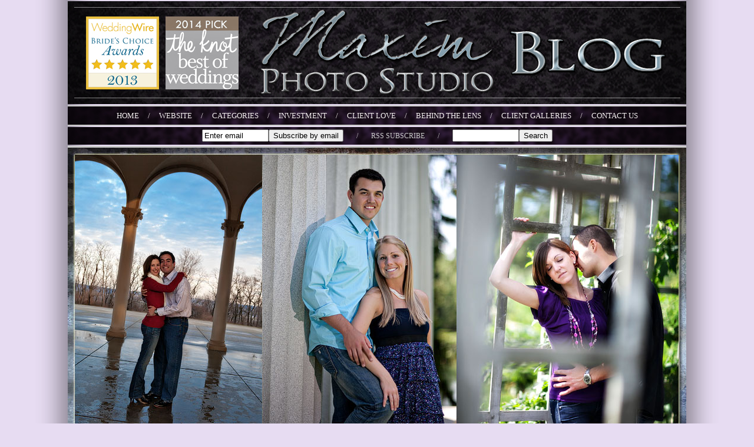

--- FILE ---
content_type: text/html; charset=UTF-8
request_url: https://maximphotostudio.net/weddings/3950/dayton_art_institute_wedding-2/
body_size: 10741
content:
<!DOCTYPE html><html lang="en-US"><head><title>dayton wedding photographers | Dayton Art Institute &raquo; MAXIM PHOTO STUDIO | CINCINNATI WEDDING PHOTOGRAPHER</title><meta charset="UTF-8" /><meta http-equiv="imagetoolbar" content="no" /><meta http-equiv="X-UA-Compatible" content="IE=edge" /><meta name="description" content="Yesterday, Kyle and Brittany tied the knot at The Dayton  Art Institute. I first met them about a year ago as they were first  planning their wedding and to get better acquainted we scheduled an engagement shoot. Now, having graduated from  college this year, it was time to celebrate with a few&#8230;" /><meta name="keywords" content="Weddings" /><meta name='robots' content='index, follow, max-image-preview:large, max-snippet:-1, max-video-preview:-1' /><style>img:is([sizes="auto" i], [sizes^="auto," i]) { contain-intrinsic-size: 3000px 1500px }</style><link rel="canonical" href="https://maximphotostudio.net/weddings/3950/dayton_art_institute_wedding-2/" /><meta property="og:locale" content="en_US" /><meta property="og:type" content="article" /><meta property="og:title" content="dayton wedding photographers | Dayton Art Institute - MAXIM PHOTO STUDIO | CINCINNATI WEDDING PHOTOGRAPHER" /><meta property="og:description" content="Yesterday, Kyle and Brittany tied the knot at The Dayton Art Institute. I first met them about a year ago as they were first planning their wedding and to get better acquainted we scheduled an engagement shoot. Now, having graduated from college this year, it was time to celebrate with a few hundred of their [&hellip;]" /><meta property="og:url" content="https://maximphotostudio.net/weddings/3950/dayton_art_institute_wedding-2/" /><meta property="og:site_name" content="MAXIM PHOTO STUDIO | CINCINNATI WEDDING PHOTOGRAPHER" /><meta property="article:published_time" content="2010-07-11T21:18:28+00:00" /><meta property="article:modified_time" content="2011-08-30T14:01:44+00:00" /><meta property="og:image" content="https://maximphotostudio.net/wp-content/uploads/2010/07/NMJ8697.jpg" /><meta name="author" content="Max" /><meta name="twitter:card" content="summary_large_image" /><meta name="twitter:label1" content="Written by" /><meta name="twitter:data1" content="Max" /> <script type="application/ld+json" class="yoast-schema-graph">{"@context":"https://schema.org","@graph":[{"@type":"Article","@id":"https://maximphotostudio.net/weddings/3950/dayton_art_institute_wedding-2/#article","isPartOf":{"@id":"https://maximphotostudio.net/weddings/3950/dayton_art_institute_wedding-2/"},"author":{"name":"Max","@id":"https://maximphotostudio.net/#/schema/person/e84c1a9f12f7ba01203f8feceab30ba9"},"headline":"dayton wedding photographers | Dayton Art Institute","datePublished":"2010-07-11T21:18:28+00:00","dateModified":"2011-08-30T14:01:44+00:00","mainEntityOfPage":{"@id":"https://maximphotostudio.net/weddings/3950/dayton_art_institute_wedding-2/"},"wordCount":63,"commentCount":3,"publisher":{"@id":"https://maximphotostudio.net/#organization"},"image":{"@id":"https://maximphotostudio.net/weddings/3950/dayton_art_institute_wedding-2/#primaryimage"},"thumbnailUrl":"https://maximphotostudio.net/wp-content/uploads/2010/07/NMJ8697.jpg","keywords":["Weddings"],"articleSection":["Weddings"],"inLanguage":"en-US","potentialAction":[{"@type":"CommentAction","name":"Comment","target":["https://maximphotostudio.net/weddings/3950/dayton_art_institute_wedding-2/#respond"]}]},{"@type":"WebPage","@id":"https://maximphotostudio.net/weddings/3950/dayton_art_institute_wedding-2/","url":"https://maximphotostudio.net/weddings/3950/dayton_art_institute_wedding-2/","name":"dayton wedding photographers | Dayton Art Institute - MAXIM PHOTO STUDIO | CINCINNATI WEDDING PHOTOGRAPHER","isPartOf":{"@id":"https://maximphotostudio.net/#website"},"primaryImageOfPage":{"@id":"https://maximphotostudio.net/weddings/3950/dayton_art_institute_wedding-2/#primaryimage"},"image":{"@id":"https://maximphotostudio.net/weddings/3950/dayton_art_institute_wedding-2/#primaryimage"},"thumbnailUrl":"https://maximphotostudio.net/wp-content/uploads/2010/07/NMJ8697.jpg","datePublished":"2010-07-11T21:18:28+00:00","dateModified":"2011-08-30T14:01:44+00:00","breadcrumb":{"@id":"https://maximphotostudio.net/weddings/3950/dayton_art_institute_wedding-2/#breadcrumb"},"inLanguage":"en-US","potentialAction":[{"@type":"ReadAction","target":["https://maximphotostudio.net/weddings/3950/dayton_art_institute_wedding-2/"]}]},{"@type":"ImageObject","inLanguage":"en-US","@id":"https://maximphotostudio.net/weddings/3950/dayton_art_institute_wedding-2/#primaryimage","url":"https://maximphotostudio.net/wp-content/uploads/2010/07/NMJ8697.jpg","contentUrl":"https://maximphotostudio.net/wp-content/uploads/2010/07/NMJ8697.jpg","width":"900","height":"900"},{"@type":"BreadcrumbList","@id":"https://maximphotostudio.net/weddings/3950/dayton_art_institute_wedding-2/#breadcrumb","itemListElement":[{"@type":"ListItem","position":1,"name":"Home","item":"https://maximphotostudio.net/"},{"@type":"ListItem","position":2,"name":"Weddings","item":"https://maximphotostudio.net/latest-weddings/"},{"@type":"ListItem","position":3,"name":"dayton wedding photographers | Dayton Art Institute"}]},{"@type":"WebSite","@id":"https://maximphotostudio.net/#website","url":"https://maximphotostudio.net/","name":"MAXIM PHOTO STUDIO | CINCINNATI WEDDING PHOTOGRAPHER","description":"The Ultimate Wedding Experience","publisher":{"@id":"https://maximphotostudio.net/#organization"},"potentialAction":[{"@type":"SearchAction","target":{"@type":"EntryPoint","urlTemplate":"https://maximphotostudio.net/?s={search_term_string}"},"query-input":{"@type":"PropertyValueSpecification","valueRequired":true,"valueName":"search_term_string"}}],"inLanguage":"en-US"},{"@type":"Organization","@id":"https://maximphotostudio.net/#organization","name":"MAXIM PHOTO STUDIO | CINCINNATI WEDDING PHOTOGRAPHER","url":"https://maximphotostudio.net/","logo":{"@type":"ImageObject","inLanguage":"en-US","@id":"https://maximphotostudio.net/#/schema/logo/image/","url":"https://maximphotostudio.net/wp-content/uploads/2023/11/MPS-2016-web-logo-200px.png","contentUrl":"https://maximphotostudio.net/wp-content/uploads/2023/11/MPS-2016-web-logo-200px.png","width":200,"height":67,"caption":"MAXIM PHOTO STUDIO | CINCINNATI WEDDING PHOTOGRAPHER"},"image":{"@id":"https://maximphotostudio.net/#/schema/logo/image/"}},{"@type":"Person","@id":"https://maximphotostudio.net/#/schema/person/e84c1a9f12f7ba01203f8feceab30ba9","name":"Max","image":{"@type":"ImageObject","inLanguage":"en-US","@id":"https://maximphotostudio.net/#/schema/person/image/","url":"https://secure.gravatar.com/avatar/e35ca38d03fc9264132b4fc12b76bf5f5a9e4cdcc9852ab27c08769b3b160007?s=96&d=wavatar&r=g","contentUrl":"https://secure.gravatar.com/avatar/e35ca38d03fc9264132b4fc12b76bf5f5a9e4cdcc9852ab27c08769b3b160007?s=96&d=wavatar&r=g","caption":"Max"},"sameAs":["http://www.maximphotostudio.com"],"url":"https://maximphotostudio.net/author/max/"}]}</script> <link rel="alternate" type="application/rss+xml" title="MAXIM PHOTO STUDIO | CINCINNATI WEDDING PHOTOGRAPHER &raquo; dayton wedding photographers | Dayton Art Institute Comments Feed" href="https://maximphotostudio.net/weddings/3950/dayton_art_institute_wedding-2/feed/" /><link rel='stylesheet' id='wp-block-library-css' href='https://maximphotostudio.net/wp-includes/css/dist/block-library/style.min.css?ver=6.8.3' type='text/css' media='all' /><style id='classic-theme-styles-inline-css' type='text/css'>/*! This file is auto-generated */
	.wp-block-button__link{color:#fff;background-color:#32373c;border-radius:9999px;box-shadow:none;text-decoration:none;padding:calc(.667em + 2px) calc(1.333em + 2px);font-size:1.125em}.wp-block-file__button{background:#32373c;color:#fff;text-decoration:none}</style><style id='global-styles-inline-css' type='text/css'>:root{--wp--preset--aspect-ratio--square: 1;--wp--preset--aspect-ratio--4-3: 4/3;--wp--preset--aspect-ratio--3-4: 3/4;--wp--preset--aspect-ratio--3-2: 3/2;--wp--preset--aspect-ratio--2-3: 2/3;--wp--preset--aspect-ratio--16-9: 16/9;--wp--preset--aspect-ratio--9-16: 9/16;--wp--preset--color--black: #000000;--wp--preset--color--cyan-bluish-gray: #abb8c3;--wp--preset--color--white: #ffffff;--wp--preset--color--pale-pink: #f78da7;--wp--preset--color--vivid-red: #cf2e2e;--wp--preset--color--luminous-vivid-orange: #ff6900;--wp--preset--color--luminous-vivid-amber: #fcb900;--wp--preset--color--light-green-cyan: #7bdcb5;--wp--preset--color--vivid-green-cyan: #00d084;--wp--preset--color--pale-cyan-blue: #8ed1fc;--wp--preset--color--vivid-cyan-blue: #0693e3;--wp--preset--color--vivid-purple: #9b51e0;--wp--preset--gradient--vivid-cyan-blue-to-vivid-purple: linear-gradient(135deg,rgba(6,147,227,1) 0%,rgb(155,81,224) 100%);--wp--preset--gradient--light-green-cyan-to-vivid-green-cyan: linear-gradient(135deg,rgb(122,220,180) 0%,rgb(0,208,130) 100%);--wp--preset--gradient--luminous-vivid-amber-to-luminous-vivid-orange: linear-gradient(135deg,rgba(252,185,0,1) 0%,rgba(255,105,0,1) 100%);--wp--preset--gradient--luminous-vivid-orange-to-vivid-red: linear-gradient(135deg,rgba(255,105,0,1) 0%,rgb(207,46,46) 100%);--wp--preset--gradient--very-light-gray-to-cyan-bluish-gray: linear-gradient(135deg,rgb(238,238,238) 0%,rgb(169,184,195) 100%);--wp--preset--gradient--cool-to-warm-spectrum: linear-gradient(135deg,rgb(74,234,220) 0%,rgb(151,120,209) 20%,rgb(207,42,186) 40%,rgb(238,44,130) 60%,rgb(251,105,98) 80%,rgb(254,248,76) 100%);--wp--preset--gradient--blush-light-purple: linear-gradient(135deg,rgb(255,206,236) 0%,rgb(152,150,240) 100%);--wp--preset--gradient--blush-bordeaux: linear-gradient(135deg,rgb(254,205,165) 0%,rgb(254,45,45) 50%,rgb(107,0,62) 100%);--wp--preset--gradient--luminous-dusk: linear-gradient(135deg,rgb(255,203,112) 0%,rgb(199,81,192) 50%,rgb(65,88,208) 100%);--wp--preset--gradient--pale-ocean: linear-gradient(135deg,rgb(255,245,203) 0%,rgb(182,227,212) 50%,rgb(51,167,181) 100%);--wp--preset--gradient--electric-grass: linear-gradient(135deg,rgb(202,248,128) 0%,rgb(113,206,126) 100%);--wp--preset--gradient--midnight: linear-gradient(135deg,rgb(2,3,129) 0%,rgb(40,116,252) 100%);--wp--preset--font-size--small: 13px;--wp--preset--font-size--medium: 20px;--wp--preset--font-size--large: 36px;--wp--preset--font-size--x-large: 42px;--wp--preset--spacing--20: 0.44rem;--wp--preset--spacing--30: 0.67rem;--wp--preset--spacing--40: 1rem;--wp--preset--spacing--50: 1.5rem;--wp--preset--spacing--60: 2.25rem;--wp--preset--spacing--70: 3.38rem;--wp--preset--spacing--80: 5.06rem;--wp--preset--shadow--natural: 6px 6px 9px rgba(0, 0, 0, 0.2);--wp--preset--shadow--deep: 12px 12px 50px rgba(0, 0, 0, 0.4);--wp--preset--shadow--sharp: 6px 6px 0px rgba(0, 0, 0, 0.2);--wp--preset--shadow--outlined: 6px 6px 0px -3px rgba(255, 255, 255, 1), 6px 6px rgba(0, 0, 0, 1);--wp--preset--shadow--crisp: 6px 6px 0px rgba(0, 0, 0, 1);}:where(.is-layout-flex){gap: 0.5em;}:where(.is-layout-grid){gap: 0.5em;}body .is-layout-flex{display: flex;}.is-layout-flex{flex-wrap: wrap;align-items: center;}.is-layout-flex > :is(*, div){margin: 0;}body .is-layout-grid{display: grid;}.is-layout-grid > :is(*, div){margin: 0;}:where(.wp-block-columns.is-layout-flex){gap: 2em;}:where(.wp-block-columns.is-layout-grid){gap: 2em;}:where(.wp-block-post-template.is-layout-flex){gap: 1.25em;}:where(.wp-block-post-template.is-layout-grid){gap: 1.25em;}.has-black-color{color: var(--wp--preset--color--black) !important;}.has-cyan-bluish-gray-color{color: var(--wp--preset--color--cyan-bluish-gray) !important;}.has-white-color{color: var(--wp--preset--color--white) !important;}.has-pale-pink-color{color: var(--wp--preset--color--pale-pink) !important;}.has-vivid-red-color{color: var(--wp--preset--color--vivid-red) !important;}.has-luminous-vivid-orange-color{color: var(--wp--preset--color--luminous-vivid-orange) !important;}.has-luminous-vivid-amber-color{color: var(--wp--preset--color--luminous-vivid-amber) !important;}.has-light-green-cyan-color{color: var(--wp--preset--color--light-green-cyan) !important;}.has-vivid-green-cyan-color{color: var(--wp--preset--color--vivid-green-cyan) !important;}.has-pale-cyan-blue-color{color: var(--wp--preset--color--pale-cyan-blue) !important;}.has-vivid-cyan-blue-color{color: var(--wp--preset--color--vivid-cyan-blue) !important;}.has-vivid-purple-color{color: var(--wp--preset--color--vivid-purple) !important;}.has-black-background-color{background-color: var(--wp--preset--color--black) !important;}.has-cyan-bluish-gray-background-color{background-color: var(--wp--preset--color--cyan-bluish-gray) !important;}.has-white-background-color{background-color: var(--wp--preset--color--white) !important;}.has-pale-pink-background-color{background-color: var(--wp--preset--color--pale-pink) !important;}.has-vivid-red-background-color{background-color: var(--wp--preset--color--vivid-red) !important;}.has-luminous-vivid-orange-background-color{background-color: var(--wp--preset--color--luminous-vivid-orange) !important;}.has-luminous-vivid-amber-background-color{background-color: var(--wp--preset--color--luminous-vivid-amber) !important;}.has-light-green-cyan-background-color{background-color: var(--wp--preset--color--light-green-cyan) !important;}.has-vivid-green-cyan-background-color{background-color: var(--wp--preset--color--vivid-green-cyan) !important;}.has-pale-cyan-blue-background-color{background-color: var(--wp--preset--color--pale-cyan-blue) !important;}.has-vivid-cyan-blue-background-color{background-color: var(--wp--preset--color--vivid-cyan-blue) !important;}.has-vivid-purple-background-color{background-color: var(--wp--preset--color--vivid-purple) !important;}.has-black-border-color{border-color: var(--wp--preset--color--black) !important;}.has-cyan-bluish-gray-border-color{border-color: var(--wp--preset--color--cyan-bluish-gray) !important;}.has-white-border-color{border-color: var(--wp--preset--color--white) !important;}.has-pale-pink-border-color{border-color: var(--wp--preset--color--pale-pink) !important;}.has-vivid-red-border-color{border-color: var(--wp--preset--color--vivid-red) !important;}.has-luminous-vivid-orange-border-color{border-color: var(--wp--preset--color--luminous-vivid-orange) !important;}.has-luminous-vivid-amber-border-color{border-color: var(--wp--preset--color--luminous-vivid-amber) !important;}.has-light-green-cyan-border-color{border-color: var(--wp--preset--color--light-green-cyan) !important;}.has-vivid-green-cyan-border-color{border-color: var(--wp--preset--color--vivid-green-cyan) !important;}.has-pale-cyan-blue-border-color{border-color: var(--wp--preset--color--pale-cyan-blue) !important;}.has-vivid-cyan-blue-border-color{border-color: var(--wp--preset--color--vivid-cyan-blue) !important;}.has-vivid-purple-border-color{border-color: var(--wp--preset--color--vivid-purple) !important;}.has-vivid-cyan-blue-to-vivid-purple-gradient-background{background: var(--wp--preset--gradient--vivid-cyan-blue-to-vivid-purple) !important;}.has-light-green-cyan-to-vivid-green-cyan-gradient-background{background: var(--wp--preset--gradient--light-green-cyan-to-vivid-green-cyan) !important;}.has-luminous-vivid-amber-to-luminous-vivid-orange-gradient-background{background: var(--wp--preset--gradient--luminous-vivid-amber-to-luminous-vivid-orange) !important;}.has-luminous-vivid-orange-to-vivid-red-gradient-background{background: var(--wp--preset--gradient--luminous-vivid-orange-to-vivid-red) !important;}.has-very-light-gray-to-cyan-bluish-gray-gradient-background{background: var(--wp--preset--gradient--very-light-gray-to-cyan-bluish-gray) !important;}.has-cool-to-warm-spectrum-gradient-background{background: var(--wp--preset--gradient--cool-to-warm-spectrum) !important;}.has-blush-light-purple-gradient-background{background: var(--wp--preset--gradient--blush-light-purple) !important;}.has-blush-bordeaux-gradient-background{background: var(--wp--preset--gradient--blush-bordeaux) !important;}.has-luminous-dusk-gradient-background{background: var(--wp--preset--gradient--luminous-dusk) !important;}.has-pale-ocean-gradient-background{background: var(--wp--preset--gradient--pale-ocean) !important;}.has-electric-grass-gradient-background{background: var(--wp--preset--gradient--electric-grass) !important;}.has-midnight-gradient-background{background: var(--wp--preset--gradient--midnight) !important;}.has-small-font-size{font-size: var(--wp--preset--font-size--small) !important;}.has-medium-font-size{font-size: var(--wp--preset--font-size--medium) !important;}.has-large-font-size{font-size: var(--wp--preset--font-size--large) !important;}.has-x-large-font-size{font-size: var(--wp--preset--font-size--x-large) !important;}
	:where(.wp-block-post-template.is-layout-flex){gap: 1.25em;}:where(.wp-block-post-template.is-layout-grid){gap: 1.25em;}
	:where(.wp-block-columns.is-layout-flex){gap: 2em;}:where(.wp-block-columns.is-layout-grid){gap: 2em;}
	:root :where(.wp-block-pullquote){font-size: 1.5em;line-height: 1.6;}</style><link rel='stylesheet' id='tp_twitter_plugin_css-css' href='https://maximphotostudio.net/wp-content/cache/autoptimize/css/autoptimize_single_b655ad4016c052d438708a50654f7957.css?ver=1.0' type='text/css' media='screen' /> <script type="text/javascript" src="https://maximphotostudio.net/wp-includes/js/jquery/jquery.min.js?ver=3.7.1" id="jquery-core-js"></script> <script defer type="text/javascript" src="https://maximphotostudio.net/wp-includes/js/jquery/jquery-migrate.min.js?ver=3.4.1" id="jquery-migrate-js"></script> <script defer type="text/javascript" src="https://maximphotostudio.net/wp-content/cache/autoptimize/js/autoptimize_single_269e373155fb77d1aa9f773c456c3ce3.js?ver=0.0.3" id="wp-google-analytics-js"></script> <link rel="https://api.w.org/" href="https://maximphotostudio.net/wp-json/" /><link rel="alternate" title="JSON" type="application/json" href="https://maximphotostudio.net/wp-json/wp/v2/posts/3950" /><link rel="EditURI" type="application/rsd+xml" title="RSD" href="https://maximphotostudio.net/xmlrpc.php?rsd" /><meta name="generator" content="WordPress 6.8.3" /><link rel='shortlink' href='https://maximphotostudio.net/?p=3950' /><link rel="alternate" title="oEmbed (JSON)" type="application/json+oembed" href="https://maximphotostudio.net/wp-json/oembed/1.0/embed?url=https%3A%2F%2Fmaximphotostudio.net%2Fweddings%2F3950%2Fdayton_art_institute_wedding-2%2F" /><link rel="alternate" title="oEmbed (XML)" type="text/xml+oembed" href="https://maximphotostudio.net/wp-json/oembed/1.0/embed?url=https%3A%2F%2Fmaximphotostudio.net%2Fweddings%2F3950%2Fdayton_art_institute_wedding-2%2F&#038;format=xml" /> <!--[if lt IE 9]> <script src="https://maximphotostudio.net/wp-content/themes/prophoto4/js/html5shiv.js?ver=1528"></script> <![endif]--> <script defer src="https://maximphotostudio.net/wp-content/cache/autoptimize/js/autoptimize_single_f4428432ad22f8b78c5913dabe291bed.js"></script> <link rel="stylesheet" href="https://maximphotostudio.net/wp-content/cache/autoptimize/css/autoptimize_single_a05c767b693efbe6e7a08617d002af08.css" type="text/css"/><link rel="alternate" href="http://feeds.feedburner.com/maximphotostudio" type="application/rss+xml" title="MAXIM PHOTO STUDIO | CINCINNATI WEDDING PHOTOGRAPHER Posts RSS feed"/><link rel="pingback" href="https://maximphotostudio.net/xmlrpc.php"/><link rel="shortcut icon" href="https://maximphotostudio.net/wp-content/uploads/p4/images/favicon_1363004592.ico"/><meta content="INDEX, FOLLOW" name="ROBOTS"></meta><meta name="p:domain_verify" content="9320e6eeae36a4c03c78f2204742176c"/><meta name="msvalidate.01" content="7BE030AC92DFA04A92AA3F4F4608ABBE" /></head><body id="body" class="wp-singular post-template-default single single-post postid-3950 single-format-standard wp-theme-prophoto4 not-mobile article-dayton_art_institute_wedding-2"><div id="inner-body"><div id="outer-wrap-centered"><div id="dropshadow-top" class="dropshadow-topbottom"><div id="dropshadow-top-left" class="dropshadow-corner"></div><div id="dropshadow-top-right" class="dropshadow-corner"></div><div id="dropshadow-top-center" class="dropshadow-center"></div></div><div id="main-wrap-outer"><div id="main-wrap-inner"><div id="inner-wrap"><header class="sc"><div id="logo-wrap"><div id="logo"> <a href="http://maximphotostudio.com" title="MAXIM PHOTO STUDIO | CINCINNATI WEDDING PHOTOGRAPHER" rel="home" id="logo-img-a"> <img id="logo-img" src="https://maximphotostudio.net/wp-content/uploads/p4/images/logo_1385682713.jpg" width="1050" height="175" alt="MAXIM PHOTO STUDIO | CINCINNATI WEDDING PHOTOGRAPHER logo" /> </a><h2> <a href="http://maximphotostudio.com" title="MAXIM PHOTO STUDIO | CINCINNATI WEDDING PHOTOGRAPHER" rel="home">MAXIM PHOTO STUDIO | CINCINNATI WEDDING PHOTOGRAPHER</a></h2><p> The Ultimate Wedding Experience</p></div></div><nav id="primary-nav" class="centered sc"><ul class="primary-nav-menu suckerfish sc"><li id="primary_nav_menu_item_1" class="text-home mi-type-internal mi-home mi-anchor-text first-menu-item"> <a href="https://maximphotostudio.net" class="text-home mi-type-internal mi-home mi-anchor-text first-menu-item" title="MAXIM PHOTO STUDIO | CINCINNATI WEDDING PHOTOGRAPHER" rel="home">Home</a></li><li id="primary_nav_menu_item_19" class="text- mi-type-manual mi-anchor-text"> <a href="#" class="text- mi-type-manual mi-anchor-text">/</a></li><li id="primary_nav_menu_item_20" class="text-website mi-type-manual mi-anchor-text"> <a href="http://maximphotostudio.com" class="text-website mi-type-manual mi-anchor-text">WEBSITE</a></li><li id="primary_nav_menu_item_17" class="text- mi-type-manual mi-anchor-text"> <a href="#" class="text- mi-type-manual mi-anchor-text">/</a></li><li id="primary_nav_menu_item_3" class="text-categories mi-type-internal mi-categories has-children mi-anchor-text"> <a href="#" class="text-categories mi-type-internal mi-categories has-children mi-anchor-text">Categories</a><ul><li class="cat-item cat-item-252"><a href="https://maximphotostudio.net/category/albums/">Albums</a></li><li class="cat-item cat-item-51"><a href="https://maximphotostudio.net/category/engagements/">Engagements</a></li><li class="cat-item cat-item-135"><a href="https://maximphotostudio.net/category/events/">Events</a><ul class='children'><li class="cat-item cat-item-173"><a href="https://maximphotostudio.net/category/events/politics/">Politics</a></li></ul></li><li class="cat-item cat-item-283"><a href="https://maximphotostudio.net/category/fun-stuff/">Fun Stuff</a><ul class='children'><li class="cat-item cat-item-185"><a href="https://maximphotostudio.net/category/fun-stuff/cool-stuff/">Cool Stuff</a></li><li class="cat-item cat-item-204"><a href="https://maximphotostudio.net/category/fun-stuff/trash-the-dress/">Trash The Dress</a></li><li class="cat-item cat-item-229"><a href="https://maximphotostudio.net/category/fun-stuff/wedding-montage/">Wedding Montage</a></li></ul></li><li class="cat-item cat-item-291"><a href="https://maximphotostudio.net/category/how-to/">How To</a></li><li class="cat-item cat-item-130"><a href="https://maximphotostudio.net/category/personal/">Personal</a><ul class='children'><li class="cat-item cat-item-127"><a href="https://maximphotostudio.net/category/personal/family/">Family</a></li><li class="cat-item cat-item-184"><a href="https://maximphotostudio.net/category/personal/trips-personal/">Trips</a></li></ul></li><li class="cat-item cat-item-177"><a href="https://maximphotostudio.net/category/photography/">Photography</a><ul class='children'><li class="cat-item cat-item-183"><a href="https://maximphotostudio.net/category/photography/business/">Business</a></li><li class="cat-item cat-item-178"><a href="https://maximphotostudio.net/category/photography/gear-photography/">Gear</a></li><li class="cat-item cat-item-48"><a href="https://maximphotostudio.net/category/photography/vendors/">Vendors</a><ul class='children'><li class="cat-item cat-item-232"><a href="https://maximphotostudio.net/category/photography/vendors/live-photo-booths/">Live Photo Booths</a></li></ul></li></ul></li><li class="cat-item cat-item-109"><a href="https://maximphotostudio.net/category/portraits/">Portraits</a><ul class='children'><li class="cat-item cat-item-396"><a href="https://maximphotostudio.net/category/portraits/boudoir/">Boudoir</a></li><li class="cat-item cat-item-172"><a href="https://maximphotostudio.net/category/portraits/children-portraits/">Children</a></li><li class="cat-item cat-item-176"><a href="https://maximphotostudio.net/category/portraits/families/">Families</a></li><li class="cat-item cat-item-134"><a href="https://maximphotostudio.net/category/portraits/maternity/">Maternity</a></li><li class="cat-item cat-item-114"><a href="https://maximphotostudio.net/category/portraits/models/">Models</a></li><li class="cat-item cat-item-171"><a href="https://maximphotostudio.net/category/portraits/seniors/">Seniors</a></li></ul></li><li class="cat-item cat-item-216"><a href="https://maximphotostudio.net/category/raves-weddings/">Raves</a></li><li class="cat-item cat-item-161"><a href="https://maximphotostudio.net/category/sports/">Sports</a><ul class='children'><li class="cat-item cat-item-190"><a href="https://maximphotostudio.net/category/sports/baseball/">Baseball</a></li><li class="cat-item cat-item-164"><a href="https://maximphotostudio.net/category/sports/hockey/">Hockey</a></li><li class="cat-item cat-item-168"><a href="https://maximphotostudio.net/category/sports/youth/">Youth</a><ul class='children'><li class="cat-item cat-item-175"><a href="https://maximphotostudio.net/category/sports/youth/hockey-youth/">Hockey</a></li></ul></li></ul></li><li class="cat-item cat-item-182"><a href="https://maximphotostudio.net/category/techniques/">Techniques</a></li><li class="cat-item cat-item-210"><a href="https://maximphotostudio.net/category/wedding-day-montage/">Wedding Day Montage</a></li><li class="cat-item cat-item-3"><a href="https://maximphotostudio.net/category/weddings/">Weddings</a></li></ul></li><li id="primary_nav_menu_item_18" class="text- mi-type-manual mi-anchor-text"> <a href="#" class="text- mi-type-manual mi-anchor-text">/</a></li><li id="primary_nav_menu_item_4" class="text-investment mi-type-manual mi-anchor-text"> <a href="https://maximphotostudio.com/wedding-photography-investment/" class="text-investment mi-type-manual mi-anchor-text" target="_blank">INVESTMENT</a></li><li id="primary_nav_menu_item_15" class="text- mi-type-manual mi-anchor-text"> <a href="#" class="text- mi-type-manual mi-anchor-text">/</a></li><li id="primary_nav_menu_item_5" class="text-client-love mi-type-manual mi-anchor-text"> <a href="http://www.weddingwire.com/reviews/maxim-photo-studio-springboro/46388f9b228fec77.html" class="text-client-love mi-type-manual mi-anchor-text" target="_blank">CLIENT LOVE</a></li><li id="primary_nav_menu_item_14" class="text- mi-type-manual mi-anchor-text"> <a href="#" class="text- mi-type-manual mi-anchor-text">/</a></li><li id="primary_nav_menu_item_22" class="text-behind-the-lens mi-type-manual mi-anchor-text"> <a href="http://maximphotostudio.net/about" class="text-behind-the-lens mi-type-manual mi-anchor-text">BEHIND THE LENS</a></li><li id="primary_nav_menu_item_21" class="text- mi-type-manual mi-anchor-text"> <a href="#" class="text- mi-type-manual mi-anchor-text">/</a></li><li id="primary_nav_menu_item_6" class="text-client-galleries mi-type-manual mi-anchor-text"> <a href="http://photos.maximphotostudio.com" class="text-client-galleries mi-type-manual mi-anchor-text" target="_blank">CLIENT GALLERIES</a></li><li id="primary_nav_menu_item_13" class="text- mi-type-manual mi-anchor-text"> <a href="#" class="text- mi-type-manual mi-anchor-text">/</a></li><li id="primary_nav_menu_item_7" class="text-contact-us mi-type-manual mi-anchor-text last-menu-item"> <a href="https://app.shootq.com/public/maxim_photo_studio/contact" class="text-contact-us mi-type-manual mi-anchor-text last-menu-item" target="_blank">CONTACT US</a></li></ul></nav><div id="primary-nav-ajax-receptacle" class="nav-ajax-receptacle sc content-bg"></div><nav id="secondary-nav" class="centered sc"><ul class="secondary-nav-menu suckerfish sc"><li id="secondary_nav_menu_item_5" class="text-new-link-item mi-type-special mi-subscribebyemail mi-anchor-text first-menu-item"><form target="_blank" action="http://feedburner.google.com/fb/a/mailverify" method="post" accept-charset="utf-8"><input type="text" name="email" value="Enter email" class="nr-text text-input-for-email" size="12" /><input type="hidden" name="uri" value="maximphotostudio" class="nr-hidden hidden-input-for-uri" /><input type="hidden" name="loc" value="en_US" class="nr-hidden hidden-input-for-loc" /><input type="submit" value="Subscribe by email" class="nr-submit submit-input-for-" /></form></li><li id="secondary_nav_menu_item_4" class="text- mi-type-manual mi-anchor-text"> <a href="#" class="text- mi-type-manual mi-anchor-text">/</a></li><li id="secondary_nav_menu_item_2" class="text-rss-subscribe mi-type-internal mi-rss mi-anchor-text"> <a href="http://feeds.feedburner.com/maximphotostudio" class="text-rss-subscribe mi-type-internal mi-rss mi-anchor-text" target="_blank">RSS SUBSCRIBE</a></li><li id="secondary_nav_menu_item_3" class="text- mi-type-manual mi-anchor-text"> <a href="#" class="text- mi-type-manual mi-anchor-text">/</a></li><li id="secondary_nav_menu_item_1" class="text-new-link-item mi-type-special mi-search mi-anchor-text mi-search-inline last-menu-item"><form action="https://maximphotostudio.net" method="get" accept-charset="utf-8"><input type="text" name="s" value="" class="nr-text text-input-for-s" size="12" /><input type="submit" value="Search" class="nr-submit submit-input-for-" /></form></li></ul></nav><div id="secondary-nav-ajax-receptacle" class="nav-ajax-receptacle sc content-bg"></div><div id="masthead" class="sc"><div id="masthead-frame-and-content-wrap"><div id="masthead-content"><div id="masthead-slideshow" class="not-loaded pp-slideshow showWrap"> <img src="https://prophoto.s3.amazonaws.com/img/ajaxLoadingSpinner.gif" class="loadingSpinner"/><div class="imgViewingArea"> <a class="imgWrap currentImg" href="#"> <img src="https://maximphotostudio.net/wp-content/themes/prophoto4/images/blank.gif" class="blankOverlay"/> <img src="https://maximphotostudio.net/wp-content/uploads/p4/images/masthead_image25_1317097740.jpg" class="ss-first-img exclude" width="1050" height="500" alt="" /> </a> <a class="imgWrap nextImg" href="#"> <img src="https://maximphotostudio.net/wp-content/themes/prophoto4/images/blank.gif" class="blankOverlay"/> <img src="https://maximphotostudio.net/wp-content/themes/prophoto4/images/blank.gif"/> </a></div></div></div></div></div></header><div id="pp-contact-success-msg" class="pp-contact-submit-msg" data-msg="Form submitted successfully, thank you."></div><div id="pp-contact-error-msg" class="pp-contact-submit-msg"  data-msg="Error submitting form, please try again."></div><div id="contact-form" class="sc" style="display:none"></div><div id="content-wrap" class="sc"><div id="content"><article id="article-3950" class="sc post-3950 post type-post status-publish format-standard hentry category-weddings tag-weddings"><div class="article-wrap sc content-bg"><div class="article-wrap-inner"><div class="article-header boxy" data-role="header"><span class="article-date article-meta-item"> <span><div class='boxy-date-wrap'> <span class='boxy-month'>Jul</span> <span class='boxy-day'>11</span> <span class='boxy-year'>2010</span></div> </span> </span><div class="article-title-wrap"><h1 class="article-title">dayton wedding photographers | Dayton Art Institute</h1></div><div class="article-meta article-meta-top"><span class="article-category-list article-meta-item">Posted in <a href="https://maximphotostudio.net/category/weddings/" rel="category tag">Weddings</a></span><span class="article-header-comment-count article-meta-item">3 comments</span></div></div><div class="article-content sc" data-role="content"><p>Yesterday, Kyle and Brittany tied the knot at <a title="Dayton Art  Institute" href="http://www.daytonartinstitute.org/" target="_blank">The Dayton  Art Institute</a>. I first met them about a year ago as they were first  planning their wedding and to get better acquainted we scheduled <a title="wegerzyn gardens engagements" href="https://maximphotostudio.net/engagements/2496/wegerzyn_gardens_engagement-2/" target="_blank">an engagement shoot</a>. Now, having graduated from  college this year, it was time to celebrate with a few hundred of their  closest friends.</p><p><span style="color: #666699;"> </span></p><p><img src="https://maximphotostudio.net/wp-content/uploads/2010/07/NMJ8697.jpg" class="aligncenter size-full wp-image-3970 ov-done" width="900" height="900" alt="" title="Brittany Jackson and Kyle Muir Wedding" /></p><p><img src="https://maximphotostudio.net/wp-content/uploads/2010/07/NMJ8389.jpg" class="p3-insert-all size-full aligncenter ov-done" width="900" height="598" alt="" title="Brittany Jackson and Kyle Muir Wedding" /><img src="https://maximphotostudio.net/wp-content/uploads/2010/07/1DM30174.jpg" class="p3-insert-all size-full aligncenter ov-done" width="900" height="600" alt="" title="Brittany Jackson and Kyle Muir Wedding" /><img src="https://maximphotostudio.net/wp-content/themes/prophoto4/images/blank.gif" data-lazyload-src="https://maximphotostudio.net/wp-content/uploads/2010/07/1DM30196.jpg" class="p3-insert-all size-full aligncenter ov-done" width="900" height="600" alt="" title="Brittany Jackson and Kyle Muir Wedding" /><img src="https://maximphotostudio.net/wp-content/themes/prophoto4/images/blank.gif" data-lazyload-src="https://maximphotostudio.net/wp-content/uploads/2010/07/NMJ8444.jpg" class="p3-insert-all size-full aligncenter ov-done" width="900" height="598" alt="" title="Brittany Jackson and Kyle Muir Wedding" /><img src="https://maximphotostudio.net/wp-content/themes/prophoto4/images/blank.gif" data-lazyload-src="https://maximphotostudio.net/wp-content/uploads/2010/07/IMG_0136.jpg" class="p3-insert-all size-full aligncenter ov-done" width="900" height="600" alt="" title="Brittany Jackson and Kyle Muir Wedding" /><img src="https://maximphotostudio.net/wp-content/themes/prophoto4/images/blank.gif" data-lazyload-src="https://maximphotostudio.net/wp-content/uploads/2010/07/IMG_0137.jpg" class="p3-insert-all size-full aligncenter ov-done" width="900" height="600" alt="" title="Brittany Jackson and Kyle Muir Wedding" /><img src="https://maximphotostudio.net/wp-content/themes/prophoto4/images/blank.gif" data-lazyload-src="https://maximphotostudio.net/wp-content/uploads/2010/07/IMG_0178.jpg" class="p3-insert-all size-full aligncenter ov-done" width="681" height="900" alt="" title="Brittany Jackson and Kyle Muir Wedding" /><img src="https://maximphotostudio.net/wp-content/themes/prophoto4/images/blank.gif" data-lazyload-src="https://maximphotostudio.net/wp-content/uploads/2010/07/IMG_01891.jpg" class="aligncenter size-full wp-image-3968 ov-done" width="600" height="900" alt="" title="Brittany Jackson and Kyle Muir Wedding" /><img src="https://maximphotostudio.net/wp-content/themes/prophoto4/images/blank.gif" data-lazyload-src="https://maximphotostudio.net/wp-content/uploads/2010/07/1DM30274.jpg" class="p3-insert-all size-full aligncenter ov-done" width="651" height="900" alt="" title="Brittany Jackson and Kyle Muir Wedding" /><img src="https://maximphotostudio.net/wp-content/themes/prophoto4/images/blank.gif" data-lazyload-src="https://maximphotostudio.net/wp-content/uploads/2010/07/IMG_0258.jpg" class="p3-insert-all size-full aligncenter ov-done" width="900" height="600" alt="" title="Brittany Jackson and Kyle Muir Wedding" /><img src="https://maximphotostudio.net/wp-content/themes/prophoto4/images/blank.gif" data-lazyload-src="https://maximphotostudio.net/wp-content/uploads/2010/07/NMJ8651.jpg" class="p3-insert-all size-full aligncenter ov-done" width="900" height="643" alt="" title="Brittany Jackson and Kyle Muir Wedding" /><img src="https://maximphotostudio.net/wp-content/themes/prophoto4/images/blank.gif" data-lazyload-src="https://maximphotostudio.net/wp-content/uploads/2010/07/1DM30353.jpg" class="p3-insert-all size-full aligncenter ov-done" width="612" height="900" alt="" title="Brittany Jackson and Kyle Muir Wedding" /><img src="https://maximphotostudio.net/wp-content/themes/prophoto4/images/blank.gif" data-lazyload-src="https://maximphotostudio.net/wp-content/uploads/2010/07/IMG_4967.jpg" class="p3-insert-all size-full aligncenter ov-done" width="784" height="900" alt="" title="Brittany Jackson and Kyle Muir Wedding" /><img src="https://maximphotostudio.net/wp-content/themes/prophoto4/images/blank.gif" data-lazyload-src="https://maximphotostudio.net/wp-content/uploads/2010/07/IMG_4961.jpg" class="p3-insert-all size-full aligncenter ov-done" width="900" height="877" alt="" title="Brittany Jackson and Kyle Muir Wedding" /><img src="https://maximphotostudio.net/wp-content/themes/prophoto4/images/blank.gif" data-lazyload-src="https://maximphotostudio.net/wp-content/uploads/2010/07/IMG_4986.jpg" class="p3-insert-all size-full aligncenter ov-done" width="600" height="900" alt="" title="Brittany Jackson and Kyle Muir Wedding" /></p><div class="linkwithin_hook" id="https://maximphotostudio.net/weddings/3950/dayton_art_institute_wedding-2/"></div><script defer src="[data-uri]"></script> <script defer src="http://www.linkwithin.com/widget.js"></script> <a href="http://www.linkwithin.com/"><img src="https://maximphotostudio.net/wp-content/themes/prophoto4/images/blank.gif" data-lazyload-src="http://www.linkwithin.com/pixel.png" class="ov-done" alt="Related Posts with Thumbnails" style="border: 0" /></a><div class="pp-fb-like-btn-wrap"><div class="fb-like" data-href="https://maximphotostudio.net/weddings/3950/dayton_art_institute_wedding-2/" data-share="false" data-layout="standard" data-width="450" data-show-faces="" data-action="like"></div></div></div><div class="article-meta article-meta-bottom"><span class="article-category-list article-meta-item">Posted in <a href="https://maximphotostudio.net/category/weddings/" rel="category tag">Weddings</a></span><span class="tag-links article-meta-item">Tags: <a href="https://maximphotostudio.net/tag/weddings/" rel="tag">Weddings</a></span></div><p id="adjacent-posts-links" class="navigation sc content-bg"> <span class="prev-post-link-wrap"><a href="https://maximphotostudio.net/engagements/3938/cincinnati_engagements-3/" rel="prev"><span class="meta-nav">&laquo;</span> Joey and Loren&#8217;s e-Motion Engagement Session &#8211; Morrow OH</a></span> <span class="next-post-link-wrap"><a href="https://maximphotostudio.net/personal/3988/3988/" rel="next">Vacation 2010 &#8211; Florida Style <span class="meta-nav">&raquo;</span></a></span></p><div id="article-comments" class="article-comments entry-comments layout-minima has-comments not-accepting-comments with-avatars comments-shown"><div class="comments-header sc"><div class="comments-header-left-side-wrap sc"><div class="comments-count"><div> <a> 3 comments </a><div id="show-hide-button"></div></div></div></div><div class="post-interact"><div class="linktothispost post-interact-div"><div class="button-outer"><div class="button-inner"> <a href="https://maximphotostudio.net/weddings/3950/dayton_art_institute_wedding-2/"> link to this post </a></div></div></div><div class="emailafriend post-interact-div"><div class="button-outer"><div class="button-inner"> <a href="mailto:?subject=Cincinnati%20Wedding%20Photographer&amp;body=Check%20out%20this%20post%3A%20https%3A%2F%2Fmaximphotostudio.net%2Fweddings%2F3950%2Fdayton_art_institute_wedding-2%2F"> email a friend </a></div></div></div></div></div><div class="comments-body" data-reversed="true"><div class="comments-body-inner-wrap"><div class="comments-body-inner"><div id="comment-3137" class="pingback even thread-even depth-1 sc pp-comment"> <img alt='' src='https://secure.gravatar.com/avatar/?s=25&#038;d=wavatar&#038;r=g' srcset='https://secure.gravatar.com/avatar/?s=50&#038;d=wavatar&#038;r=g 2x' class='avatar avatar-25 photo avatar-default' height='25' width='25' loading='lazy' decoding='async'/><div class="comment-meta-above"><span class="comment-author"><a href="https://maximphotostudio.net/engagements/2496/wegerzyn_gardens_engagement-2/" class="url" rel="external nofollow">Wegezyn Gardens Engagement Photography | Cincinnati Dayton Wedding Photography</a> <span>-</span> </span><span class="comment-time">December 15, 2011 - 9:52 PM</span></div><div class="comment-text"><p>[&#8230;] Weddings    INVESTMENT  RAVES  CLIENT GALLERIES  CONTACT US    Subscribe                  Kyle and Brittany&#8217;s EngagementPosted in Engagements2 comments  Yesterday, I photographed Kyle and Brittany&#8217;s Engagement in Dayton. We are going to be photographing their wedding at Dayton Art Institute in July 2010. [&#8230;]</p></div></div><div id="comment-2866" class="pingback odd alt thread-odd thread-alt depth-1 sc pp-comment"> <img alt='' src='https://secure.gravatar.com/avatar/?s=25&#038;d=wavatar&#038;r=g' srcset='https://secure.gravatar.com/avatar/?s=50&#038;d=wavatar&#038;r=g 2x' class='avatar avatar-25 photo avatar-default' height='25' width='25' loading='lazy' decoding='async'/><div class="comment-meta-above"><span class="comment-author"><a href="https://maximphotostudio.net/weddings/6535/dayton_art_institute_wedding/" class="url" rel="external nofollow">dayton wedding photography pictures maxim photo studio | Cincinnati Wedding Photographer</a> <span>-</span> </span><span class="comment-time">July 16, 2011 - 3:27 PM</span></div><div class="comment-text"><p>[&#8230;] Happy one year anniversary to our July 10, 2010 Dayton Art Institute wedding couple Brittany and Kyle. [&#8230;]</p></div></div><div id="comment-1887" class="comment even thread-even depth-1 sc pp-comment last-comment"> <img alt='' src='https://secure.gravatar.com/avatar/cddaff4fff0e2b028a4ddbda6db086646e5509c2cc6a174672be5d5663ea3efc?s=25&#038;d=wavatar&#038;r=g' srcset='https://secure.gravatar.com/avatar/cddaff4fff0e2b028a4ddbda6db086646e5509c2cc6a174672be5d5663ea3efc?s=50&#038;d=wavatar&#038;r=g 2x' class='avatar avatar-25 photo' height='25' width='25' loading='lazy' decoding='async'/><div class="comment-meta-above"><span class="comment-author">Janeen <span>-</span> </span><span class="comment-time">July 14, 2010 - 2:42 PM</span></div><div class="comment-text"><p>These are amazing. You guys look so in love!</p></div></div></div></div></div></div><div class="add-comment-form-receptacle"></div><section class="call-to-action-wrap"><a href="https://www.facebook.com/sharer/sharer.php?u=https%3A%2F%2Fmaximphotostudio.net%2Fweddings%2F3950%2Fdayton_art_institute_wedding-2%2F" class="item item-1 type-share_on_facebook display-text" target="_blank">Share on Facebook</a><a href="https://twitter.com/intent/tweet?url=https%3A%2F%2Fmaximphotostudio.net%2Fweddings%2F3950%2Fdayton_art_institute_wedding-2%2F" class="item item-2 type-tweet_this_url display-text" target="_blank">Tweet this post</a><a href="mailto:?subject=I%20saw%20this%20post%20and%20thought%20of%20you&amp;body=Check%20out%20this%20post%3A%20https%3A%2F%2Fmaximphotostudio.net%2Fweddings%2F3950%2Fdayton_art_institute_wedding-2%2F" class="item item-3 type-email_this_url display-text">Email post to friend</a></section></div><div class="article-footer"></div></div></article></div></div> <script type='text/javascript'>var _gaq = _gaq || [];
	_gaq.push(['_setAccount', 'UA-4195263-1']);
_gaq.push(['_trackPageview']);

	(function() {
		var ga = document.createElement('script'); ga.type = 'text/javascript'; ga.async = true;
		ga.src = ('https:' == document.location.protocol ? 'https://ssl' : 'http://www') + '.google-analytics.com/ga.js';
		var s = document.getElementsByTagName('script')[0]; s.parentNode.insertBefore(ga, s);
	})();</script> <p id="ad-banners" class="content-bg sc"><a href="http://maps.google.com/maps/place?hl=en&georestrict=input_srcid:45114f50de093fbb" target="_blank"><img src="https://maximphotostudio.net/wp-content/uploads/p4/images/banner1_1363389523.png" /></a><a href="http://www.weddingwire.com/biz/maxim-photo-studio-springboro/46388f9b228fec77.html" target="_blank"><img src="https://maximphotostudio.net/wp-content/uploads/p4/images/banner2_1360112926.jpg" /></a><a href="http://www.theknot.com/Vendors/Maxim-Photo-Studio/Profile/PHO/035/332088/profile" target="_blank"><img src="https://maximphotostudio.net/wp-content/uploads/p4/images/banner3_1360113168.jpg" /></a><a href="http://theeventconnections.com/" target="_blank"><img src="https://maximphotostudio.net/wp-content/uploads/p4/images/banner4_1360113191.png" /></a></p><div id="copyright-footer" class="content-bg"><p id="user-copyright"> Maxim Photo Studio is a wedding  photographer from Cincinnati OH.  We service weddings throughout the local area, including  Cincinnati, Columbus, and  Dayton.  Maxim Photo Studio is a professional wedding photographer that has been a part of the  wedding industry for eight years. We specialize in  Contemporary Wedding Photojournalism. <span class="pipe">|</span><a href="http://www.prophoto.com/" title="ProPhoto Photographer Blogsite">ProPhoto Blogsite</a> by <a href="http://www.netrivet.com/" title="NetRivet Blogs">NetRivet, Inc.</a></p><div id="wp-footer-action-output"> <script type="speculationrules">{"prefetch":[{"source":"document","where":{"and":[{"href_matches":"\/*"},{"not":{"href_matches":["\/wp-*.php","\/wp-admin\/*","\/wp-content\/uploads\/*","\/wp-content\/*","\/wp-content\/plugins\/*","\/wp-content\/themes\/prophoto4\/*","\/*\\?(.+)"]}},{"not":{"selector_matches":"a[rel~=\"nofollow\"]"}},{"not":{"selector_matches":".no-prefetch, .no-prefetch a"}}]},"eagerness":"conservative"}]}</script> <script defer src="[data-uri]"></script> <script defer src="[data-uri]"></script> <script defer src="[data-uri]"></script> <script defer src='https://img1.wsimg.com/traffic-assets/js/tccl-tti.min.js' onload="window.tti.calculateTTI()"></script> <script defer src="[data-uri]"></script> <script defer language="javascript" src="https://stattrak.submitnet.net/stattrak.js"></script> <noscript><img src="https://stattrak.submitnet.net/cgi/stattrak.pl?id=243379&nojs=y" height="0" width="0" border="0" style="display: none"></noscript></div></div></div></div></div><div id="dropshadow-bottom" class="dropshadow-topbottom"><div id="dropshadow-bottom-left" class="dropshadow-corner"></div><div id="dropshadow-bottom-right" class="dropshadow-corner"></div><div id="dropshadow-bottom-center" class="dropshadow-center"></div></div></div> <script type="text/javascript">var _gaq = _gaq || [];
  _gaq.push(['_setAccount', 'UA-4195263-1']);
  _gaq.push(['_trackPageview']);

  (function() {
    var ga = document.createElement('script'); ga.type = 'text/javascript'; ga.async = true;
    ga.src = ('https:' == document.location.protocol ? 'https://ssl' : 'http://www') + '.google-analytics.com/ga.js';
    var s = document.getElementsByTagName('script')[0]; s.parentNode.insertBefore(ga, s);
  })();</script> </div></body></html>

--- FILE ---
content_type: application/javascript
request_url: https://maximphotostudio.net/wp-content/cache/autoptimize/js/autoptimize_single_269e373155fb77d1aa9f773c456c3ce3.js?ver=0.0.3
body_size: -264
content:
(function($){$.expr[':'].external=function(obj){return!obj.href.match(/^mailto\:/)&&!obj.href.match(/^javascript\:/)&&(obj.hostname!=location.hostname);};$(function(){$('a:external').on('click.wp-google-analytics',function(e){try{_gaq.push(['_trackEvent','Outbound Links',e.currentTarget.host,$(this).attr('href')]);if(!(e.metaKey||e.ctrlKey||1==e.button)){e.preventDefault();setTimeout('document.location = "'+$(this).attr('href')+'"',100)}}catch(err){}});});})(jQuery);